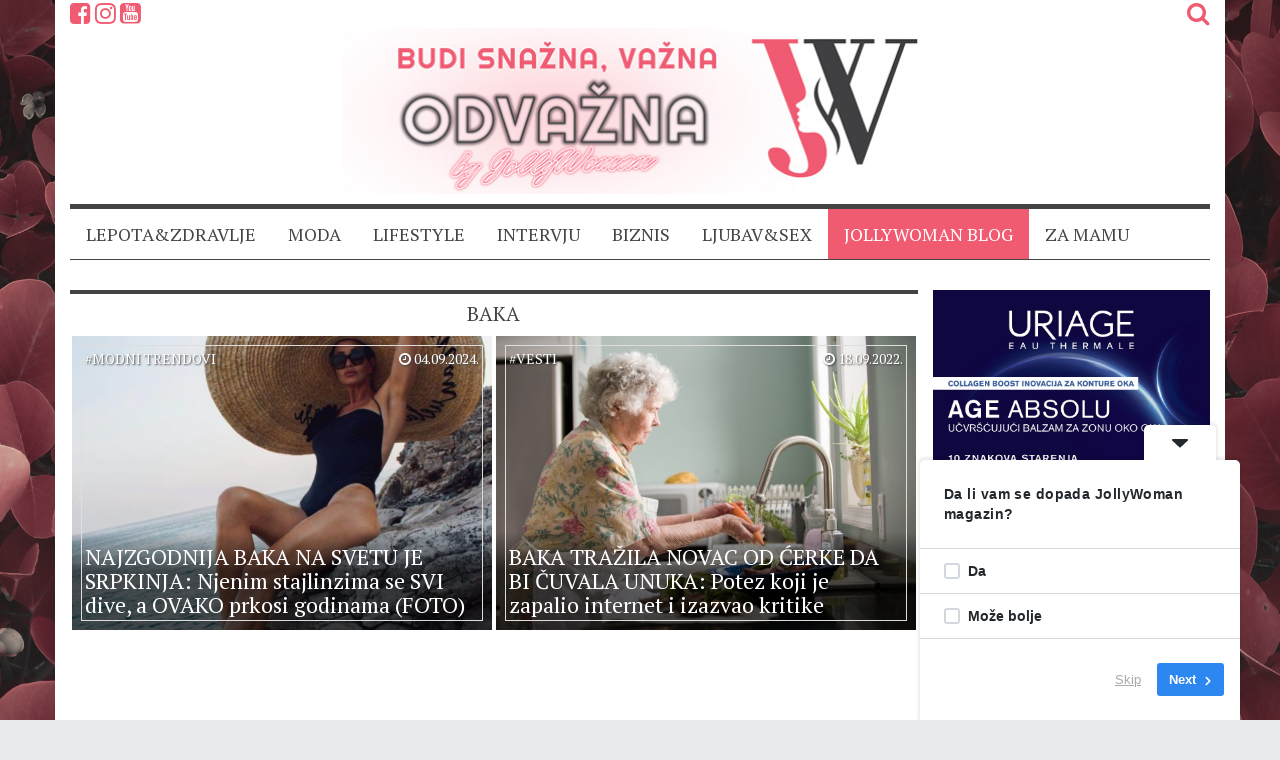

--- FILE ---
content_type: text/html; charset=UTF-8
request_url: https://jollywoman.com/tag/baka/
body_size: 19870
content:
<!DOCTYPE html><html><head><meta charset="utf-8"><meta http-equiv="X-UA-Compatible" content="IE=edge"><meta name="viewport" content="width=device-width, initial-scale=1"><meta name="description" content="Žaklina Berido Pizano&nbsp;je&nbsp;Srpkinja&nbsp;udata za Italijana. Ima ćerku i dve unuke, a njen Instagram je poslastica za oči..."><meta name="keywords" content="baka, moda, najzgodnija, odevanje, stil, zaklina berido pizano, "><meta name="description" content="U današnje vreme kada su oba roditelja zaposlena, bake i deke priskaču u pomoć da pričuvaju svoje..."><meta name="keywords" content="baka, cerka, cuvanje deteta, novac, porodica, unuk, "><link rel="shortcut icon" href="https://jollywoman.com/wp-content/themes/jollywoman/img/favicon.ico" type="image/x-icon" /><meta name="author" content="Jolly Woman"><link rel="stylesheet" href="https://maxcdn.bootstrapcdn.com/bootstrap/3.3.7/css/bootstrap.min.css" integrity="sha384-BVYiiSIFeK1dGmJRAkycuHAHRg32OmUcww7on3RYdg4Va+PmSTsz/K68vbdEjh4u" crossorigin="anonymous"> <!--[if lt IE 9]> <script src="https://oss.maxcdn.com/html5shiv/3.7.3/html5shiv.min.js"></script> <script src="https://oss.maxcdn.com/respond/1.4.2/respond.min.js"></script> <![endif]--> <script defer src="https://use.fontawesome.com/3a924836b2.js"></script> <link href="https://jollywoman.com/wp-content/themes/jollywoman/style.css?v=17" rel="stylesheet"><meta property="og:title" content="baka - JollyWoman | JollyWoman magazine" /><meta property="og:url" content="https://jollywoman.com/baka-trazila-novac-od-cerke-da-bi-cuvala-unuka-potez-koji-je-zapalio-internet-i-izazvao-kritike/" /><meta property="og:type" content="article" /><meta property="og:site_name" content="JollyWoman | Lifestyle magazine" /><meta property="og:image" content="https://jollywoman.com/wp-content/uploads/2022/12/Your-paragraph-text-31-686x480.jpg" /><meta property="og:description" content="Žaklina Berido Pizano&nbsp;je&nbsp;Srpkinja&nbsp;udata za Italijana. Ima ćerku i dve unuke, a njen Instagram je poslastica za oči..." /><meta property="og:image" content="https://jollywoman.com/wp-content/uploads/2022/09/cdc-F98Mv9O6LfI-unsplash-686x480.jpg" /><meta property="og:description" content="U današnje vreme kada su oba roditelja zaposlena, bake i deke priskaču u pomoć da pričuvaju svoje..." /><meta property="fb:app_id" content="1826918460916950"/> <style>img:is([sizes="auto" i], [sizes^="auto," i]) { contain-intrinsic-size: 3000px 1500px }</style><title>baka - JollyWoman</title><meta name="robots" content="max-image-preview:large" /><link rel="canonical" href="https://jollywoman.com/tag/baka/" /><meta name="generator" content="All in One SEO (AIOSEO) 4.8.5" /> <script type="application/ld+json" class="aioseo-schema">{"@context":"https:\/\/schema.org","@graph":[{"@type":"BreadcrumbList","@id":"https:\/\/jollywoman.com\/tag\/baka\/#breadcrumblist","itemListElement":[{"@type":"ListItem","@id":"https:\/\/jollywoman.com#listItem","position":1,"name":"Home","item":"https:\/\/jollywoman.com","nextItem":{"@type":"ListItem","@id":"https:\/\/jollywoman.com\/tag\/baka\/#listItem","name":"baka"}},{"@type":"ListItem","@id":"https:\/\/jollywoman.com\/tag\/baka\/#listItem","position":2,"name":"baka","previousItem":{"@type":"ListItem","@id":"https:\/\/jollywoman.com#listItem","name":"Home"}}]},{"@type":"CollectionPage","@id":"https:\/\/jollywoman.com\/tag\/baka\/#collectionpage","url":"https:\/\/jollywoman.com\/tag\/baka\/","name":"baka - JollyWoman","inLanguage":"sr-RS","isPartOf":{"@id":"https:\/\/jollywoman.com\/#website"},"breadcrumb":{"@id":"https:\/\/jollywoman.com\/tag\/baka\/#breadcrumblist"}},{"@type":"Organization","@id":"https:\/\/jollywoman.com\/#organization","name":"JollyWoman","description":"Magazin","url":"https:\/\/jollywoman.com\/"},{"@type":"WebSite","@id":"https:\/\/jollywoman.com\/#website","url":"https:\/\/jollywoman.com\/","name":"JollyWoman","description":"Magazin","inLanguage":"sr-RS","publisher":{"@id":"https:\/\/jollywoman.com\/#organization"}}]}</script> <link rel='dns-prefetch' href='//www.googletagmanager.com' /><link rel='dns-prefetch' href='//stats.wp.com' /><link rel='dns-prefetch' href='//widgets.wp.com' /><link rel='dns-prefetch' href='//s0.wp.com' /><link rel='dns-prefetch' href='//0.gravatar.com' /><link rel='dns-prefetch' href='//1.gravatar.com' /><link rel='dns-prefetch' href='//2.gravatar.com' /><link rel="alternate" type="application/rss+xml" title="JollyWoman &raquo; dovod oznake baka" href="https://jollywoman.com/tag/baka/feed/" />  <script src="//www.googletagmanager.com/gtag/js?id=G-YY7TLWDWKM"  data-cfasync="false" data-wpfc-render="false" type="text/javascript" async></script> <script data-cfasync="false" data-wpfc-render="false" type="text/javascript">var mi_version = '9.11.1';
				var mi_track_user = true;
				var mi_no_track_reason = '';
								var MonsterInsightsDefaultLocations = {"page_location":"https:\/\/jollywoman.com\/tag\/baka\/"};
								if ( typeof MonsterInsightsPrivacyGuardFilter === 'function' ) {
					var MonsterInsightsLocations = (typeof MonsterInsightsExcludeQuery === 'object') ? MonsterInsightsPrivacyGuardFilter( MonsterInsightsExcludeQuery ) : MonsterInsightsPrivacyGuardFilter( MonsterInsightsDefaultLocations );
				} else {
					var MonsterInsightsLocations = (typeof MonsterInsightsExcludeQuery === 'object') ? MonsterInsightsExcludeQuery : MonsterInsightsDefaultLocations;
				}

								var disableStrs = [
										'ga-disable-G-YY7TLWDWKM',
									];

				/* Function to detect opted out users */
				function __gtagTrackerIsOptedOut() {
					for (var index = 0; index < disableStrs.length; index++) {
						if (document.cookie.indexOf(disableStrs[index] + '=true') > -1) {
							return true;
						}
					}

					return false;
				}

				/* Disable tracking if the opt-out cookie exists. */
				if (__gtagTrackerIsOptedOut()) {
					for (var index = 0; index < disableStrs.length; index++) {
						window[disableStrs[index]] = true;
					}
				}

				/* Opt-out function */
				function __gtagTrackerOptout() {
					for (var index = 0; index < disableStrs.length; index++) {
						document.cookie = disableStrs[index] + '=true; expires=Thu, 31 Dec 2099 23:59:59 UTC; path=/';
						window[disableStrs[index]] = true;
					}
				}

				if ('undefined' === typeof gaOptout) {
					function gaOptout() {
						__gtagTrackerOptout();
					}
				}
								window.dataLayer = window.dataLayer || [];

				window.MonsterInsightsDualTracker = {
					helpers: {},
					trackers: {},
				};
				if (mi_track_user) {
					function __gtagDataLayer() {
						dataLayer.push(arguments);
					}

					function __gtagTracker(type, name, parameters) {
						if (!parameters) {
							parameters = {};
						}

						if (parameters.send_to) {
							__gtagDataLayer.apply(null, arguments);
							return;
						}

						if (type === 'event') {
														parameters.send_to = monsterinsights_frontend.v4_id;
							var hookName = name;
							if (typeof parameters['event_category'] !== 'undefined') {
								hookName = parameters['event_category'] + ':' + name;
							}

							if (typeof MonsterInsightsDualTracker.trackers[hookName] !== 'undefined') {
								MonsterInsightsDualTracker.trackers[hookName](parameters);
							} else {
								__gtagDataLayer('event', name, parameters);
							}
							
						} else {
							__gtagDataLayer.apply(null, arguments);
						}
					}

					__gtagTracker('js', new Date());
					__gtagTracker('set', {
						'developer_id.dZGIzZG': true,
											});
					if ( MonsterInsightsLocations.page_location ) {
						__gtagTracker('set', MonsterInsightsLocations);
					}
										__gtagTracker('config', 'G-YY7TLWDWKM', {"forceSSL":"true","link_attribution":"true"} );
										window.gtag = __gtagTracker;										(function () {
						/* https://developers.google.com/analytics/devguides/collection/analyticsjs/ */
						/* ga and __gaTracker compatibility shim. */
						var noopfn = function () {
							return null;
						};
						var newtracker = function () {
							return new Tracker();
						};
						var Tracker = function () {
							return null;
						};
						var p = Tracker.prototype;
						p.get = noopfn;
						p.set = noopfn;
						p.send = function () {
							var args = Array.prototype.slice.call(arguments);
							args.unshift('send');
							__gaTracker.apply(null, args);
						};
						var __gaTracker = function () {
							var len = arguments.length;
							if (len === 0) {
								return;
							}
							var f = arguments[len - 1];
							if (typeof f !== 'object' || f === null || typeof f.hitCallback !== 'function') {
								if ('send' === arguments[0]) {
									var hitConverted, hitObject = false, action;
									if ('event' === arguments[1]) {
										if ('undefined' !== typeof arguments[3]) {
											hitObject = {
												'eventAction': arguments[3],
												'eventCategory': arguments[2],
												'eventLabel': arguments[4],
												'value': arguments[5] ? arguments[5] : 1,
											}
										}
									}
									if ('pageview' === arguments[1]) {
										if ('undefined' !== typeof arguments[2]) {
											hitObject = {
												'eventAction': 'page_view',
												'page_path': arguments[2],
											}
										}
									}
									if (typeof arguments[2] === 'object') {
										hitObject = arguments[2];
									}
									if (typeof arguments[5] === 'object') {
										Object.assign(hitObject, arguments[5]);
									}
									if ('undefined' !== typeof arguments[1].hitType) {
										hitObject = arguments[1];
										if ('pageview' === hitObject.hitType) {
											hitObject.eventAction = 'page_view';
										}
									}
									if (hitObject) {
										action = 'timing' === arguments[1].hitType ? 'timing_complete' : hitObject.eventAction;
										hitConverted = mapArgs(hitObject);
										__gtagTracker('event', action, hitConverted);
									}
								}
								return;
							}

							function mapArgs(args) {
								var arg, hit = {};
								var gaMap = {
									'eventCategory': 'event_category',
									'eventAction': 'event_action',
									'eventLabel': 'event_label',
									'eventValue': 'event_value',
									'nonInteraction': 'non_interaction',
									'timingCategory': 'event_category',
									'timingVar': 'name',
									'timingValue': 'value',
									'timingLabel': 'event_label',
									'page': 'page_path',
									'location': 'page_location',
									'title': 'page_title',
									'referrer' : 'page_referrer',
								};
								for (arg in args) {
																		if (!(!args.hasOwnProperty(arg) || !gaMap.hasOwnProperty(arg))) {
										hit[gaMap[arg]] = args[arg];
									} else {
										hit[arg] = args[arg];
									}
								}
								return hit;
							}

							try {
								f.hitCallback();
							} catch (ex) {
							}
						};
						__gaTracker.create = newtracker;
						__gaTracker.getByName = newtracker;
						__gaTracker.getAll = function () {
							return [];
						};
						__gaTracker.remove = noopfn;
						__gaTracker.loaded = true;
						window['__gaTracker'] = __gaTracker;
					})();
									} else {
										console.log("");
					(function () {
						function __gtagTracker() {
							return null;
						}

						window['__gtagTracker'] = __gtagTracker;
						window['gtag'] = __gtagTracker;
					})();
									}</script>  <script defer src="[data-uri]"></script> <style id='wp-emoji-styles-inline-css' type='text/css'>img.wp-smiley, img.emoji {
		display: inline !important;
		border: none !important;
		box-shadow: none !important;
		height: 1em !important;
		width: 1em !important;
		margin: 0 0.07em !important;
		vertical-align: -0.1em !important;
		background: none !important;
		padding: 0 !important;
	}</style><link rel='stylesheet' id='wp-block-library-css' href='https://jollywoman.com/wp-includes/css/dist/block-library/style.min.css?ver=6.7.4' type='text/css' media='all' /><link rel='stylesheet' id='mediaelement-css' href='https://jollywoman.com/wp-includes/js/mediaelement/mediaelementplayer-legacy.min.css?ver=4.2.17' type='text/css' media='all' /><link rel='stylesheet' id='wp-mediaelement-css' href='https://jollywoman.com/wp-includes/js/mediaelement/wp-mediaelement.min.css?ver=6.7.4' type='text/css' media='all' /><style id='jetpack-sharing-buttons-style-inline-css' type='text/css'>.jetpack-sharing-buttons__services-list{display:flex;flex-direction:row;flex-wrap:wrap;gap:0;list-style-type:none;margin:5px;padding:0}.jetpack-sharing-buttons__services-list.has-small-icon-size{font-size:12px}.jetpack-sharing-buttons__services-list.has-normal-icon-size{font-size:16px}.jetpack-sharing-buttons__services-list.has-large-icon-size{font-size:24px}.jetpack-sharing-buttons__services-list.has-huge-icon-size{font-size:36px}@media print{.jetpack-sharing-buttons__services-list{display:none!important}}.editor-styles-wrapper .wp-block-jetpack-sharing-buttons{gap:0;padding-inline-start:0}ul.jetpack-sharing-buttons__services-list.has-background{padding:1.25em 2.375em}</style><style id='classic-theme-styles-inline-css' type='text/css'>/*! This file is auto-generated */
.wp-block-button__link{color:#fff;background-color:#32373c;border-radius:9999px;box-shadow:none;text-decoration:none;padding:calc(.667em + 2px) calc(1.333em + 2px);font-size:1.125em}.wp-block-file__button{background:#32373c;color:#fff;text-decoration:none}</style><style id='global-styles-inline-css' type='text/css'>:root{--wp--preset--aspect-ratio--square: 1;--wp--preset--aspect-ratio--4-3: 4/3;--wp--preset--aspect-ratio--3-4: 3/4;--wp--preset--aspect-ratio--3-2: 3/2;--wp--preset--aspect-ratio--2-3: 2/3;--wp--preset--aspect-ratio--16-9: 16/9;--wp--preset--aspect-ratio--9-16: 9/16;--wp--preset--color--black: #000000;--wp--preset--color--cyan-bluish-gray: #abb8c3;--wp--preset--color--white: #ffffff;--wp--preset--color--pale-pink: #f78da7;--wp--preset--color--vivid-red: #cf2e2e;--wp--preset--color--luminous-vivid-orange: #ff6900;--wp--preset--color--luminous-vivid-amber: #fcb900;--wp--preset--color--light-green-cyan: #7bdcb5;--wp--preset--color--vivid-green-cyan: #00d084;--wp--preset--color--pale-cyan-blue: #8ed1fc;--wp--preset--color--vivid-cyan-blue: #0693e3;--wp--preset--color--vivid-purple: #9b51e0;--wp--preset--gradient--vivid-cyan-blue-to-vivid-purple: linear-gradient(135deg,rgba(6,147,227,1) 0%,rgb(155,81,224) 100%);--wp--preset--gradient--light-green-cyan-to-vivid-green-cyan: linear-gradient(135deg,rgb(122,220,180) 0%,rgb(0,208,130) 100%);--wp--preset--gradient--luminous-vivid-amber-to-luminous-vivid-orange: linear-gradient(135deg,rgba(252,185,0,1) 0%,rgba(255,105,0,1) 100%);--wp--preset--gradient--luminous-vivid-orange-to-vivid-red: linear-gradient(135deg,rgba(255,105,0,1) 0%,rgb(207,46,46) 100%);--wp--preset--gradient--very-light-gray-to-cyan-bluish-gray: linear-gradient(135deg,rgb(238,238,238) 0%,rgb(169,184,195) 100%);--wp--preset--gradient--cool-to-warm-spectrum: linear-gradient(135deg,rgb(74,234,220) 0%,rgb(151,120,209) 20%,rgb(207,42,186) 40%,rgb(238,44,130) 60%,rgb(251,105,98) 80%,rgb(254,248,76) 100%);--wp--preset--gradient--blush-light-purple: linear-gradient(135deg,rgb(255,206,236) 0%,rgb(152,150,240) 100%);--wp--preset--gradient--blush-bordeaux: linear-gradient(135deg,rgb(254,205,165) 0%,rgb(254,45,45) 50%,rgb(107,0,62) 100%);--wp--preset--gradient--luminous-dusk: linear-gradient(135deg,rgb(255,203,112) 0%,rgb(199,81,192) 50%,rgb(65,88,208) 100%);--wp--preset--gradient--pale-ocean: linear-gradient(135deg,rgb(255,245,203) 0%,rgb(182,227,212) 50%,rgb(51,167,181) 100%);--wp--preset--gradient--electric-grass: linear-gradient(135deg,rgb(202,248,128) 0%,rgb(113,206,126) 100%);--wp--preset--gradient--midnight: linear-gradient(135deg,rgb(2,3,129) 0%,rgb(40,116,252) 100%);--wp--preset--font-size--small: 13px;--wp--preset--font-size--medium: 20px;--wp--preset--font-size--large: 36px;--wp--preset--font-size--x-large: 42px;--wp--preset--spacing--20: 0.44rem;--wp--preset--spacing--30: 0.67rem;--wp--preset--spacing--40: 1rem;--wp--preset--spacing--50: 1.5rem;--wp--preset--spacing--60: 2.25rem;--wp--preset--spacing--70: 3.38rem;--wp--preset--spacing--80: 5.06rem;--wp--preset--shadow--natural: 6px 6px 9px rgba(0, 0, 0, 0.2);--wp--preset--shadow--deep: 12px 12px 50px rgba(0, 0, 0, 0.4);--wp--preset--shadow--sharp: 6px 6px 0px rgba(0, 0, 0, 0.2);--wp--preset--shadow--outlined: 6px 6px 0px -3px rgba(255, 255, 255, 1), 6px 6px rgba(0, 0, 0, 1);--wp--preset--shadow--crisp: 6px 6px 0px rgba(0, 0, 0, 1);}:where(.is-layout-flex){gap: 0.5em;}:where(.is-layout-grid){gap: 0.5em;}body .is-layout-flex{display: flex;}.is-layout-flex{flex-wrap: wrap;align-items: center;}.is-layout-flex > :is(*, div){margin: 0;}body .is-layout-grid{display: grid;}.is-layout-grid > :is(*, div){margin: 0;}:where(.wp-block-columns.is-layout-flex){gap: 2em;}:where(.wp-block-columns.is-layout-grid){gap: 2em;}:where(.wp-block-post-template.is-layout-flex){gap: 1.25em;}:where(.wp-block-post-template.is-layout-grid){gap: 1.25em;}.has-black-color{color: var(--wp--preset--color--black) !important;}.has-cyan-bluish-gray-color{color: var(--wp--preset--color--cyan-bluish-gray) !important;}.has-white-color{color: var(--wp--preset--color--white) !important;}.has-pale-pink-color{color: var(--wp--preset--color--pale-pink) !important;}.has-vivid-red-color{color: var(--wp--preset--color--vivid-red) !important;}.has-luminous-vivid-orange-color{color: var(--wp--preset--color--luminous-vivid-orange) !important;}.has-luminous-vivid-amber-color{color: var(--wp--preset--color--luminous-vivid-amber) !important;}.has-light-green-cyan-color{color: var(--wp--preset--color--light-green-cyan) !important;}.has-vivid-green-cyan-color{color: var(--wp--preset--color--vivid-green-cyan) !important;}.has-pale-cyan-blue-color{color: var(--wp--preset--color--pale-cyan-blue) !important;}.has-vivid-cyan-blue-color{color: var(--wp--preset--color--vivid-cyan-blue) !important;}.has-vivid-purple-color{color: var(--wp--preset--color--vivid-purple) !important;}.has-black-background-color{background-color: var(--wp--preset--color--black) !important;}.has-cyan-bluish-gray-background-color{background-color: var(--wp--preset--color--cyan-bluish-gray) !important;}.has-white-background-color{background-color: var(--wp--preset--color--white) !important;}.has-pale-pink-background-color{background-color: var(--wp--preset--color--pale-pink) !important;}.has-vivid-red-background-color{background-color: var(--wp--preset--color--vivid-red) !important;}.has-luminous-vivid-orange-background-color{background-color: var(--wp--preset--color--luminous-vivid-orange) !important;}.has-luminous-vivid-amber-background-color{background-color: var(--wp--preset--color--luminous-vivid-amber) !important;}.has-light-green-cyan-background-color{background-color: var(--wp--preset--color--light-green-cyan) !important;}.has-vivid-green-cyan-background-color{background-color: var(--wp--preset--color--vivid-green-cyan) !important;}.has-pale-cyan-blue-background-color{background-color: var(--wp--preset--color--pale-cyan-blue) !important;}.has-vivid-cyan-blue-background-color{background-color: var(--wp--preset--color--vivid-cyan-blue) !important;}.has-vivid-purple-background-color{background-color: var(--wp--preset--color--vivid-purple) !important;}.has-black-border-color{border-color: var(--wp--preset--color--black) !important;}.has-cyan-bluish-gray-border-color{border-color: var(--wp--preset--color--cyan-bluish-gray) !important;}.has-white-border-color{border-color: var(--wp--preset--color--white) !important;}.has-pale-pink-border-color{border-color: var(--wp--preset--color--pale-pink) !important;}.has-vivid-red-border-color{border-color: var(--wp--preset--color--vivid-red) !important;}.has-luminous-vivid-orange-border-color{border-color: var(--wp--preset--color--luminous-vivid-orange) !important;}.has-luminous-vivid-amber-border-color{border-color: var(--wp--preset--color--luminous-vivid-amber) !important;}.has-light-green-cyan-border-color{border-color: var(--wp--preset--color--light-green-cyan) !important;}.has-vivid-green-cyan-border-color{border-color: var(--wp--preset--color--vivid-green-cyan) !important;}.has-pale-cyan-blue-border-color{border-color: var(--wp--preset--color--pale-cyan-blue) !important;}.has-vivid-cyan-blue-border-color{border-color: var(--wp--preset--color--vivid-cyan-blue) !important;}.has-vivid-purple-border-color{border-color: var(--wp--preset--color--vivid-purple) !important;}.has-vivid-cyan-blue-to-vivid-purple-gradient-background{background: var(--wp--preset--gradient--vivid-cyan-blue-to-vivid-purple) !important;}.has-light-green-cyan-to-vivid-green-cyan-gradient-background{background: var(--wp--preset--gradient--light-green-cyan-to-vivid-green-cyan) !important;}.has-luminous-vivid-amber-to-luminous-vivid-orange-gradient-background{background: var(--wp--preset--gradient--luminous-vivid-amber-to-luminous-vivid-orange) !important;}.has-luminous-vivid-orange-to-vivid-red-gradient-background{background: var(--wp--preset--gradient--luminous-vivid-orange-to-vivid-red) !important;}.has-very-light-gray-to-cyan-bluish-gray-gradient-background{background: var(--wp--preset--gradient--very-light-gray-to-cyan-bluish-gray) !important;}.has-cool-to-warm-spectrum-gradient-background{background: var(--wp--preset--gradient--cool-to-warm-spectrum) !important;}.has-blush-light-purple-gradient-background{background: var(--wp--preset--gradient--blush-light-purple) !important;}.has-blush-bordeaux-gradient-background{background: var(--wp--preset--gradient--blush-bordeaux) !important;}.has-luminous-dusk-gradient-background{background: var(--wp--preset--gradient--luminous-dusk) !important;}.has-pale-ocean-gradient-background{background: var(--wp--preset--gradient--pale-ocean) !important;}.has-electric-grass-gradient-background{background: var(--wp--preset--gradient--electric-grass) !important;}.has-midnight-gradient-background{background: var(--wp--preset--gradient--midnight) !important;}.has-small-font-size{font-size: var(--wp--preset--font-size--small) !important;}.has-medium-font-size{font-size: var(--wp--preset--font-size--medium) !important;}.has-large-font-size{font-size: var(--wp--preset--font-size--large) !important;}.has-x-large-font-size{font-size: var(--wp--preset--font-size--x-large) !important;}
:where(.wp-block-post-template.is-layout-flex){gap: 1.25em;}:where(.wp-block-post-template.is-layout-grid){gap: 1.25em;}
:where(.wp-block-columns.is-layout-flex){gap: 2em;}:where(.wp-block-columns.is-layout-grid){gap: 2em;}
:root :where(.wp-block-pullquote){font-size: 1.5em;line-height: 1.6;}</style><link rel='stylesheet' id='contact-form-7-css' href='https://jollywoman.com/wp-content/cache/autoptimize/css/autoptimize_single_3fd2afa98866679439097f4ab102fe0a.css?ver=5.8.3' type='text/css' media='all' /><link rel='stylesheet' id='embedpress-style-css' href='https://jollywoman.com/wp-content/cache/autoptimize/css/autoptimize_single_3f3b249d03d345d44b723e67285615bc.css?ver=4.2.9' type='text/css' media='all' /><link rel='stylesheet' id='wp-pagenavi-css' href='https://jollywoman.com/wp-content/cache/autoptimize/css/autoptimize_single_73d29ecb3ae4eb2b78712fab3a46d32d.css?ver=2.70' type='text/css' media='all' /><link rel='stylesheet' id='jetpack_likes-css' href='https://jollywoman.com/wp-content/cache/autoptimize/css/autoptimize_single_b52492a6b4ccc22922cc7f4ea36d305a.css?ver=14.9' type='text/css' media='all' /><link rel='stylesheet' id='newsletter-css' href='https://jollywoman.com/wp-content/cache/autoptimize/css/autoptimize_single_689d862214578091f93eb574dd07c438.css?ver=8.9.3' type='text/css' media='all' /><link rel='stylesheet' id='dashicons-css' href='https://jollywoman.com/wp-includes/css/dashicons.min.css?ver=6.7.4' type='text/css' media='all' /> <script defer type="text/javascript" src="https://jollywoman.com/wp-content/plugins/google-analytics-for-wordpress/assets/js/frontend-gtag.min.js?ver=9.11.1" id="monsterinsights-frontend-script-js" data-wp-strategy="async"></script> <script data-cfasync="false" data-wpfc-render="false" type="text/javascript" id='monsterinsights-frontend-script-js-extra'>var monsterinsights_frontend = {"js_events_tracking":"true","download_extensions":"doc,pdf,ppt,zip,xls,docx,pptx,xlsx","inbound_paths":"[{\"path\":\"\\\/go\\\/\",\"label\":\"affiliate\"},{\"path\":\"\\\/recommend\\\/\",\"label\":\"affiliate\"}]","home_url":"https:\/\/jollywoman.com","hash_tracking":"false","v4_id":"G-YY7TLWDWKM"};</script> <script type="text/javascript" src="https://jollywoman.com/wp-includes/js/jquery/jquery.min.js?ver=3.7.1" id="jquery-core-js"></script> <script defer type="text/javascript" src="https://jollywoman.com/wp-includes/js/jquery/jquery-migrate.min.js?ver=3.4.1" id="jquery-migrate-js"></script> 
 <script defer type="text/javascript" src="https://www.googletagmanager.com/gtag/js?id=G-YY7TLWDWKM" id="google_gtagjs-js"></script> <script defer id="google_gtagjs-js-after" src="[data-uri]"></script> <link rel="https://api.w.org/" href="https://jollywoman.com/wp-json/" /><link rel="alternate" title="JSON" type="application/json" href="https://jollywoman.com/wp-json/wp/v2/tags/7814" /><link rel="EditURI" type="application/rsd+xml" title="RSD" href="https://jollywoman.com/xmlrpc.php?rsd" /><meta name="generator" content="WordPress 6.7.4" /><meta name="generator" content="Site Kit by Google 1.170.0" /><style>img#wpstats{display:none}</style> <script defer src="[data-uri]"></script> <style>.no-js img.lazyload {
				display: none;
			}

			figure.wp-block-image img.lazyloading {
				min-width: 150px;
			}

			.lazyload,
			.lazyloading {
				--smush-placeholder-width: 100px;
				--smush-placeholder-aspect-ratio: 1/1;
				width: var(--smush-placeholder-width) !important;
				aspect-ratio: var(--smush-placeholder-aspect-ratio) !important;
			}

						.lazyload, .lazyloading {
				opacity: 0;
			}

			.lazyloaded {
				opacity: 1;
				transition: opacity 400ms;
				transition-delay: 0ms;
			}</style><meta name="google-site-verification" content="8kDbBq9wFCWiAvE1yGqrSlJJdXn17sVZ1T7BTSNRcW4"><script async src="https://pagead2.googlesyndication.com/pagead/js/adsbygoogle.js?client=ca-pub-1549150022943661"
     crossorigin="anonymous"></script> </head><body>  <script defer src="[data-uri]"></script> <script async defer src="https://connect.facebook.net/en_US/sdk.js"></script> <div class="cover-left"> <a href="https://jollywoman.com/" target="_blank"> <img data-src="https://jollywoman.com/wp-content/uploads/2023/03/Untitled-design.png" alt="" src="[data-uri]" class="lazyload" style="--smush-placeholder-width: 376px; --smush-placeholder-aspect-ratio: 376/1024;"> </a></div><div class="cover-right"> <a href="https://jollywoman.com/" target="_blank"> <img data-src="https://jollywoman.com/wp-content/uploads/2023/03/Untitled-design.png" alt="" src="[data-uri]" class="lazyload" style="--smush-placeholder-width: 376px; --smush-placeholder-aspect-ratio: 376/1024;"> </a></div><div class="container"><div class="row header"><div class="col-xs-6"><div class="header-icon"><div class="hicon"> <a href="https://www.facebook.com/jollymagazine/" target="_blank" data-toggle="tooltip" data-placement="bottom" title="Facebook"> <i class="fa fa-facebook-square" aria-hidden="true"></i> </a></div><div class="hicon"> <a href="https://www.instagram.com/jollywoman_magazin/" target="_blank" data-toggle="tooltip" data-placement="bottom" title="Instagram"> <i class="fa fa-instagram" aria-hidden="true"></i> </a></div><div class="hicon"> <a href="https://www.youtube.com/channel/UCYGdRa6-JUQkmujnexV63Sw" target="_blank" data-toggle="tooltip" data-placement="bottom" title="Youtube"> <i class="fa fa-youtube-square" aria-hidden="true"></i> </a></div></div></div><div class="col-xs-6"><div class="search-icon"><form method="get" id="searchform" action="https://jollywoman.com/" class="searchbox" data-toggle="tooltip" data-placement="bottom" title="Pretraga"> <input type="search" placeholder="Traži..." name="s" class="searchbox-input" onkeyup="buttonUp();"> <input type="submit" class="searchbox-submit" value="&#xf002;"> <span class="searchbox-icon"><i class="fa fa-search" aria-hidden="true"></i></span></form></div></div></div><div class="row"><div class="logo"> <a href="https://jollywoman.com"> <img data-src="https://jollywoman.com/wp-content/themes/jollywoman/img/logo2.jpg" class="img-responsive lazyload" src="[data-uri]"> </a></div></div><div class="navbar-default" role="navigation"><div class="container-fluid"><div class="navbar-header"> <button type="button" class="navbar-toggle" data-toggle="collapse" data-target=".navbar-collapse"> <span class="sr-only">Meni</span> <span class="icon-bar"></span> <span class="icon-bar"></span> <span class="icon-bar"></span> </button> <a class="navbar-brand" data-toggle="collapse" data-target=".navbar-collapse" href="#">Meni</a></div><div class="navbar-collapse collapse"><ul id="menu-glavni-meni" class="nav navbar-nav"><li id="menu-item-6228" class="menu-item menu-item-type-taxonomy menu-item-object-category menu-item-6228"><a title="LEPOTA&amp;ZDRAVLJE" href="https://jollywoman.com/kategorija/lepotazdravlje/">LEPOTA&amp;ZDRAVLJE</a></li><li id="menu-item-6230" class="menu-item menu-item-type-taxonomy menu-item-object-category menu-item-6230"><a title="MODA" href="https://jollywoman.com/kategorija/moda/">MODA</a></li><li id="menu-item-6229" class="menu-item menu-item-type-taxonomy menu-item-object-category menu-item-6229"><a title="LIFESTYLE" href="https://jollywoman.com/kategorija/lifestyle/">LIFESTYLE</a></li><li id="menu-item-6227" class="menu-item menu-item-type-taxonomy menu-item-object-category menu-item-6227"><a title="INTERVJU" href="https://jollywoman.com/kategorija/intervjui/">INTERVJU</a></li><li id="menu-item-25138" class="menu-item menu-item-type-taxonomy menu-item-object-category menu-item-25138"><a title="BIZNIS" href="https://jollywoman.com/kategorija/biznis/">BIZNIS</a></li><li id="menu-item-26691" class="menu-item menu-item-type-taxonomy menu-item-object-category menu-item-26691"><a title="LJUBAV&amp;SEX" href="https://jollywoman.com/kategorija/ljubavsex/">LJUBAV&amp;SEX</a></li><li id="menu-item-29094" class="menu-item menu-item-type-taxonomy menu-item-object-category menu-item-29094"><a title="JollyWoman blog" href="https://jollywoman.com/kategorija/jollywoman-blog/">JollyWoman blog</a></li><li id="menu-item-25724" class="menu-item menu-item-type-custom menu-item-object-custom menu-item-25724"><a title="ZA MAMU" href="https://dragamama.rs">ZA MAMU</a></li></ul></div></div></div><div class="row archive"><div class="col-md-9 content-home"><div class="btn-group  hidden-md hidden-lg" style="margin-bottom: 20px;"> <button type="button" class="btn btn-default dropdown-toggle" data-toggle="dropdown" aria-haspopup="true" aria-expanded="false"> <span class="caret"></span> </button><ul class="dropdown-menu"><li><a href="https://jollywoman.com/kategorija/praznicni-bazar/">Praznični Bazar</a></li><li><a href="https://jollywoman.com/kategorija/biznis/bazar-preduzetnica/">Bazar preduzetnica</a></li><li><a href="https://jollywoman.com/kategorija/budite-odvazni/">Budite odvažni</a></li><li><a href="https://jollywoman.com/kategorija/jollywoman-blog/">JollyWoman blog</a></li><li><a href="https://jollywoman.com/kategorija/biznis/uz-uspesne-do-uspeha/">Uz uspešne do uspeha</a></li><li><a href="https://jollywoman.com/kategorija/ljubavsex/brak/">BRAK</a></li><li><a href="https://jollywoman.com/kategorija/ljubavsex/seks/">SEKS</a></li><li><a href="https://jollywoman.com/kategorija/ljubavsex/raskid/">RASKID</a></li><li><a href="https://jollywoman.com/kategorija/ljubavsex/muvanje/">MUVANJE</a></li><li><a href="https://jollywoman.com/kategorija/ljubavsex/veza/">VEZA</a></li><li><a href="https://jollywoman.com/kategorija/ljubavsex/">LJUBAV&amp;SEX</a></li><li><a href="https://jollywoman.com/kategorija/biznis/hobi/">HOBI</a></li><li><a href="https://jollywoman.com/kategorija/biznis/zaposli-se/">ZAPOSLI SE</a></li><li><a href="https://jollywoman.com/kategorija/biznis/novac/">NOVAC</a></li><li><a href="https://jollywoman.com/kategorija/biznis/saveti-biznis/">SAVETI</a></li><li><a href="https://jollywoman.com/kategorija/biznis/preduzeca/">PREDUZEĆA</a></li><li><a href="https://jollywoman.com/kategorija/biznis/preduzetnici/">PREDUZETNICI</a></li><li><a href="https://jollywoman.com/kategorija/biznis/">BIZNIS</a></li><li><a href="https://jollywoman.com/kategorija/jollymamma/literalni-radovi/">Literalni radovi</a></li><li><a href="https://jollywoman.com/kategorija/jollymamma/likovni-radovi-od-v-do-viii/">Likovni radovi od V do VIII</a></li><li><a href="https://jollywoman.com/kategorija/jollymamma/likovni-radovi-od-i-do-iv/">Likovni radovi od I do IV</a></li><li><a href="https://jollywoman.com/kategorija/jollymamma/likovni-radovi-predskolsko/">Likovni radovi predškolsko</a></li><li><a href="https://jollywoman.com/kategorija/lepotazdravlje/uradi-sama/">URADI SAMA</a></li><li><a href="https://jollywoman.com/kategorija/lepotazdravlje/lice/">LICE</a></li><li><a href="https://jollywoman.com/kategorija/lepotazdravlje/dijeta/">DIJETA</a></li><li><a href="https://jollywoman.com/kategorija/lepotazdravlje/duh/">DUH</a></li><li><a href="https://jollywoman.com/kategorija/lepotazdravlje/telo/">TELO</a></li><li><a href="https://jollywoman.com/kategorija/lepotazdravlje/kosa/">KOSA</a></li><li><a href="https://jollywoman.com/kategorija/lifestyle/scena/">SCENA</a></li><li><a href="https://jollywoman.com/kategorija/lifestyle/horoskop/">HOROSKOP</a></li><li><a href="https://jollywoman.com/kategorija/lifestyle/internet/">INTERNET</a></li><li><a href="https://jollywoman.com/kategorija/lifestyle/gastro/">GASTRO</a></li><li><a href="https://jollywoman.com/kategorija/lifestyle/arhitektura-i-enterijer/">ARHITEKTURA I ENTERIJER</a></li><li><a href="https://jollywoman.com/kategorija/lifestyle/kultura-lifestyle/">KULTURA</a></li><li><a href="https://jollywoman.com/kategorija/lifestyle/vesti/">VESTI</a></li><li><a href="https://jollywoman.com/kategorija/moda/nedelje-mode/">NEDELJE MODE</a></li><li><a href="https://jollywoman.com/kategorija/moda/modni-trendovi/">MODNI TRENDOVI</a></li><li><a href="https://jollywoman.com/kategorija/moda/modne-vesti/">MODNE VESTI</a></li><li><a href="https://jollywoman.com/kategorija/jw-vodic/kultura/">KULTURA</a></li><li><a href="https://jollywoman.com/kategorija/jw-vodic/lepota/">LEPOTA</a></li><li><a href="https://jollywoman.com/kategorija/jw-vodic/moda-jw-vodic/">MODA</a></li><li><a href="https://jollywoman.com/kategorija/jw-vodic/putovanja/">PUTOVANJA</a></li><li><a href="https://jollywoman.com/kategorija/jw-vodic/hedonizam/">HEDONIZAM</a></li><li><a href="https://jollywoman.com/kategorija/mama-i-dete/saveti/">SAVETI</a></li><li><a href="https://jollywoman.com/kategorija/mama-i-dete/trudnoca/">TRUDNOĆA</a></li><li><a href="https://jollywoman.com/kategorija/mama-i-dete/zanimljivosti/">ZANIMLJIVOSTI</a></li><li><a href="https://jollywoman.com/kategorija/mama-i-dete/ishrana/">ISHRANA</a></li><li><a href="https://jollywoman.com/kategorija/mama-i-dete/razvoj-dece/">RAZVOJ DECE</a></li><li><a href="https://jollywoman.com/kategorija/mama-i-dete/beba/">BEBA</a></li><li><a href="https://jollywoman.com/kategorija/mama-i-dete/jollymama/">MAMA</a></li><li><a href="https://jollywoman.com/kategorija/jollymamma/rec-strucnjaka/">REČ STRUČNJAKA</a></li><li><a href="https://jollywoman.com/kategorija/jollymamma/zabava/">ZABAVA</a></li><li><a href="https://jollywoman.com/kategorija/jollymamma/mali-talenti/">MALI TALENTI</a></li><li><a href="https://jollywoman.com/kategorija/jollymamma/skolica-novinarstva/">ŠKOLICA NOVINARSTVA</a></li><li><a href="https://jollywoman.com/kategorija/jollymamma/poznati-za-decu/">POZNATI ZA DECU</a></li><li><a href="https://jollywoman.com/kategorija/jollymamma/konkurs/">KONKURS</a></li><li><a href="https://jollywoman.com/kategorija/jw-vodic/">JW VODIČ</a></li><li><a href="https://jollywoman.com/kategorija/mama-i-dete/">MAMA I DETE</a></li><li><a href="https://jollywoman.com/kategorija/intervjui/">INTERVJU</a></li><li><a href="https://jollywoman.com/kategorija/jollymamma/">ZDRAVO DETE</a></li><li><a href="https://jollywoman.com/kategorija/moda/">MODA</a></li><li><a href="https://jollywoman.com/kategorija/lepotazdravlje/">LEPOTA&amp;ZDRAVLJE</a></li><li><a href="https://jollywoman.com/kategorija/lifestyle/">LIFESTYLE</a></li></ul></div><div class="title-box">baka</div><div class="row nopadding news-home-box clearfix"><div class="col-md-6 nono"><div class="news-home"> <a href="https://jollywoman.com/najzgodnija-baka-na-svetu-je-srpkinja-njenim-stajlinzima-se-svi-dive-a-ovako-prkosi-godinama-foto/"> <img data-src="https://jollywoman.com/wp-content/uploads/2022/12/Your-paragraph-text-31-686x480.jpg" class="img-responsive lazyload" src="[data-uri]" style="--smush-placeholder-width: 686px; --smush-placeholder-aspect-ratio: 686/480;"><h2>NAJZGODNIJA BAKA NA SVETU JE SRPKINJA: Njenim stajlinzima se SVI dive, a OVAKO prkosi godinama (FOTO)</h2><div class="img-border"></div><div class="img-autor"><span>#</span>MODNI TRENDOVI</div><div class="img-datum"><i class="fa fa-clock-o" aria-hidden="true"></i> 04.09.2024.</div> </a></div></div><div class="col-md-6 nono"><div class="news-home"> <a href="https://jollywoman.com/baka-trazila-novac-od-cerke-da-bi-cuvala-unuka-potez-koji-je-zapalio-internet-i-izazvao-kritike/"> <img data-src="https://jollywoman.com/wp-content/uploads/2022/09/cdc-F98Mv9O6LfI-unsplash-686x480.jpg" class="img-responsive lazyload" src="[data-uri]" style="--smush-placeholder-width: 686px; --smush-placeholder-aspect-ratio: 686/480;"><h2>BAKA TRAŽILA NOVAC OD ĆERKE DA BI ČUVALA UNUKA: Potez koji je zapalio internet i izazvao kritike</h2><div class="img-border"></div><div class="img-autor"><span>#</span>VESTI</div><div class="img-datum"><i class="fa fa-clock-o" aria-hidden="true"></i> 18.09.2022.</div> </a></div></div><div class="clearfix"></div><div class="center-blocks clearfix"></div></div></div><div class="col-md-3 sidebar"><div class="sidebar-title-box clearfix"> <a href="https://www.instagram.com/uriage_srbija/" target="_blank"> <img data-src="https://jollywoman.com/wp-content/uploads/2025/10/AGE-ABSOLU-EYE-balm-Jolly-banner.jpg" alt="" class="img-responsive lazyload" src="[data-uri]" style="--smush-placeholder-width: 1668px; --smush-placeholder-aspect-ratio: 1668/2086;"> </a></div><div class="sidebar-title-box clearfix"> <a href="https://www.instagram.com/apivitaserbia/" target="_blank"> <img data-src="https://jollywoman.com/wp-content/uploads/2025/10/Bee-Tech-C15-Jolly.jpg" alt="" class="img-responsive lazyload" src="[data-uri]" style="--smush-placeholder-width: 1668px; --smush-placeholder-aspect-ratio: 1668/2086;"> </a></div><div class="sidebar-title-box clearfix"> <a href="https://santamed.rs/online-kupovina/novexpert/trio-cink-linija.html" target="_blank"> <img data-src="https://jollywoman.com/wp-content/uploads/2025/06/baner.jpg" alt="" class="img-responsive lazyload" src="[data-uri]" style="--smush-placeholder-width: 450px; --smush-placeholder-aspect-ratio: 450/550;"> </a></div><div class="hidden-xs hidden-sm"><div class="sidebar-title-box clearfix" style="margin-bottom: 10px;"><h4><span class="post-header">Najnovije</span></h4></div> <a href="https://jollywoman.com/gde-se-planinski-mir-susrece-s-luksuzom-apart-hotel-horizont-otvara-novo-poglavlje-boravka-na-jahorini/"><div class="media"><div class="media-left"> <img class="media-object img-responsive lazyload" data-src="https://jollywoman.com/wp-content/uploads/2025/12/apart-hotel-jahorina-150x113.jpg" src="[data-uri]" style="--smush-placeholder-width: 150px; --smush-placeholder-aspect-ratio: 150/113;"></div><div class="media-body"><h4 class="media-heading">Gde se planinski mir susreće s luksuzom: Apart Hotel Horizont otvara novo poglavlje boravka na Jahorini</h4></div></div> </a> <a href="https://jollywoman.com/umetnost-na-drugaciji-nacin-izlozba-pometnja-u-beogradskim-kaficima/"><div class="media"><div class="media-left"> <img class="media-object img-responsive lazyload" data-src="https://jollywoman.com/wp-content/uploads/2025/12/1000027511-150x113.jpg" src="[data-uri]" style="--smush-placeholder-width: 150px; --smush-placeholder-aspect-ratio: 150/113;"></div><div class="media-body"><h4 class="media-heading">Umetnost na drugačiji način: Izložba &#8220;Pometnja&#8221; u beogradskim kafićima</h4></div></div> </a> <a href="https://jollywoman.com/konferencija-ucenika-kreativnog-pera-na-beogradskom-sajmu-povodom-dana-un-mir-pocinje-od-mene-promocija-tolerancije-solidarnosti-i-aktivnog-angazmana-mladih/"><div class="media"><div class="media-left"> <img class="media-object img-responsive lazyload" data-src="https://jollywoman.com/wp-content/uploads/2025/10/Mir-pocinje-sa-mnom-393-150x113.jpg" src="[data-uri]" style="--smush-placeholder-width: 150px; --smush-placeholder-aspect-ratio: 150/113;"></div><div class="media-body"><h4 class="media-heading">Konferencija učenika Kreativnog pera na Beogradskom sajmu povodom Dana UN: Mir počinje od mene &#8211; promocija tolerancije, solidarnosti i aktivnog angažmana mladih</h4></div></div> </a> <a href="https://jollywoman.com/najmocniji-spoj-prirode-i-nauke-za-blistavu-kozu-nova-generacija-seruma-koja-brise-bore-i-tamne-fleke-apivita-bee-tech-koncentrati/"><div class="media"><div class="media-left"> <img class="media-object img-responsive lazyload" data-src="https://jollywoman.com/wp-content/uploads/2025/10/apivita-ha5-i-c15-honey-finis-150x113.png" src="[data-uri]" style="--smush-placeholder-width: 150px; --smush-placeholder-aspect-ratio: 150/113;"></div><div class="media-body"><h4 class="media-heading">Najmoćniji spoj prirode i nauke za blistavu kožu: nova generacija seruma koja briše bore i tamne fleke &#8211; APIVITA BEE TECH KONCENTRATI</h4></div></div> </a> <a href="https://jollywoman.com/u-samo-10-sekundi-gladja-koza-u-10-nedelja-osvezen-podmladjen-i-odmoran-izgled-ociju-uriage-age-absolu-balzam-za-zonu-oko-oka-vraca-cvrstinu-i-sjaj-podrucju-oko-ociju/"><div class="media"><div class="media-left"> <img class="media-object img-responsive lazyload" data-src="https://jollywoman.com/wp-content/uploads/2025/10/uriage-age-absolu-eye-balm-kutija-finis-150x113.png" src="[data-uri]" style="--smush-placeholder-width: 150px; --smush-placeholder-aspect-ratio: 150/113;"></div><div class="media-body"><h4 class="media-heading">U samo 10 sekundi glađa koža, u 10 nedelja osvežen, podmlađen i odmoran izgled očiju: Uriage Age Absolu balzam za zonu oko oka vraća čvrstinu i sjaj području oko očiju</h4></div></div> </a> <a href="https://jollywoman.com/cetvrti-vto-forum-biram-plodnost-u-beogradu-besplatne-konsultacije-sa-strucnjacima-edukacija-o-plodnosti-i-podrska-parovima/"><div class="media"><div class="media-left"> <img class="media-object img-responsive lazyload" data-src="https://jollywoman.com/wp-content/uploads/2025/10/IMG_2820-150x113.jpeg" src="[data-uri]" style="--smush-placeholder-width: 150px; --smush-placeholder-aspect-ratio: 150/113;"></div><div class="media-body"><h4 class="media-heading">Četvrti VTO Forum ‘Biram plodnost’ u Beogradu: Besplatne konsultacije sa stručnjacima, edukacija o plodnosti i podrška parovima</h4></div></div> </a><div class="more-side-box"> <a href="https://jollywoman.com/sve-vesti">Sve <i class="fa fa-chevron-right" aria-hidden="true"></i></a></div></div><div class="sidebar-title-box  hidden-md hidden-lg clearfix"><h4><span class="post-header">Navigacija</span></h4><ul id="menu-glavni-meni-1" class=""><li class="menu-item menu-item-type-taxonomy menu-item-object-category menu-item-6228"><a href="https://jollywoman.com/kategorija/lepotazdravlje/">LEPOTA&amp;ZDRAVLJE</a></li><li class="menu-item menu-item-type-taxonomy menu-item-object-category menu-item-6230"><a href="https://jollywoman.com/kategorija/moda/">MODA</a></li><li class="menu-item menu-item-type-taxonomy menu-item-object-category menu-item-6229"><a href="https://jollywoman.com/kategorija/lifestyle/">LIFESTYLE</a></li><li class="menu-item menu-item-type-taxonomy menu-item-object-category menu-item-6227"><a href="https://jollywoman.com/kategorija/intervjui/">INTERVJU</a></li><li class="menu-item menu-item-type-taxonomy menu-item-object-category menu-item-25138"><a href="https://jollywoman.com/kategorija/biznis/">BIZNIS</a></li><li class="menu-item menu-item-type-taxonomy menu-item-object-category menu-item-26691"><a href="https://jollywoman.com/kategorija/ljubavsex/">LJUBAV&amp;SEX</a></li><li class="menu-item menu-item-type-taxonomy menu-item-object-category menu-item-29094"><a href="https://jollywoman.com/kategorija/jollywoman-blog/">JollyWoman blog</a></li><li class="menu-item menu-item-type-custom menu-item-object-custom menu-item-25724"><a href="https://dragamama.rs">ZA MAMU</a></li></ul></div><div class="widget_text sidebar-title-box clearfix"><h4><span class="post-header">Sviđa Vam se naš sajt?</span></h4><div class="textwidget custom-html-widget"><div class="fb-like" data-href="https://www.facebook.com/jollymagazine/" data-width="" data-layout="button_count" data-action="like" data-size="large" data-share="true"></div></div></div><div class="sidebar-title-box clearfix"> <a href="https://klubpreduzetnica.rs/" target="_blank"> <img data-src="https://jollywoman.com/wp-content/uploads/2024/04/pridruzi-se.jpg" alt="" class="img-responsive lazyload" src="[data-uri]" style="--smush-placeholder-width: 450px; --smush-placeholder-aspect-ratio: 450/550;"> </a></div><div class="sidebar-title-box clearfix"> <a href="https://www.instagram.com/ozdravljunasavglas/" target="_blank"> <img data-src="https://jollywoman.com/wp-content/uploads/2024/09/GeloRevoice-JollyWoman-banner.jpg" alt="" class="img-responsive lazyload" src="[data-uri]" style="--smush-placeholder-width: 1668px; --smush-placeholder-aspect-ratio: 1668/2086;"> </a></div><div class="sidebar-title-box clearfix"> <a href="https://www.be-eco.rs/" target="_blank"> <img data-src="https://jollywoman.com/wp-content/uploads/2024/05/be-eco-baner-2.png" alt="" class="img-responsive lazyload" src="[data-uri]" style="--smush-placeholder-width: 450px; --smush-placeholder-aspect-ratio: 450/550;"> </a></div></div></div><div class="banner-full"> <a href=" https://bulardi.com/stvoren-da-menja-svet/?utm_source=JollyWoman&utm_medium=Baner1140x150&utm_campaign=BulardiDrNevenaIvanovicMajJun2024   " target="_blank"> <img data-src="https://jollywoman.com/wp-content/uploads/2024/05/1140X150.jpg" alt="" class="img-responsive lazyload" src="[data-uri]" style="--smush-placeholder-width: 1140px; --smush-placeholder-aspect-ratio: 1140/150;"> </a></div><div class="row footer"><div class="col-md-4 footer-logo"> <img data-src="https://jollywoman.com/wp-content/themes/jollywoman/img/logo-footer.png" class="img-responsive lazyload" src="[data-uri]"></div><div class="col-md-4 footer-icon"> <a href="https://www.facebook.com/jollymagazine/" target="_blank"> <i class="fa fa-facebook-square" aria-hidden="true"></i> </a> <a href="https://www.instagram.com/jollywoman_magazin/" target="_blank"> <i class="fa fa-instagram" aria-hidden="true"></i> </a> <a href="https://www.youtube.com/channel/UCYGdRa6-JUQkmujnexV63Sw" target="_blank"> <i class="fa fa-youtube-square" aria-hidden="true"></i> </a></div><div class="col-md-4 footer-links"> <a href="https://jollywoman.com/onama">O nama</a> <a href="mailto:jollymagazine@gmail.com">Reklamirajte se</a></div><div class="footer-copy col-xs-12"><div class="col-md-6 copy">© 2026 JollyWoman Magazine. Sva prava zadržana.</div><div class="col-md-6 webdesign"><a href="https://digitality.ba/" target="_blank">Created by Digitality</a></div></div></div></div><p id="back-top"> <a href="#top"><img data-src="https://jollywoman.com/wp-content/themes/jollywoman/img/up.png" src="[data-uri]" class="lazyload"></a></p>  <script src="https://ajax.googleapis.com/ajax/libs/jquery/1.12.4/jquery.min.js"></script>  <script defer src="https://maxcdn.bootstrapcdn.com/bootstrap/3.3.7/js/bootstrap.min.js" integrity="sha384-Tc5IQib027qvyjSMfHjOMaLkfuWVxZxUPnCJA7l2mCWNIpG9mGCD8wGNIcPD7Txa" crossorigin="anonymous"></script> <script defer src="https://jollywoman.com/wp-content/cache/autoptimize/js/autoptimize_single_068214867279b1adbfc7a742cc628513.js"></script> <script defer src="https://jollywoman.com/wp-content/cache/autoptimize/js/autoptimize_single_6611429e5341a083060d1530457197d7.js"></script> <script defer src="[data-uri]"></script> <link rel="stylesheet" href="https://jollywoman.com/wp-content/cache/autoptimize/css/autoptimize_single_5204575709689d82cb68a40b7cfbaded.css"> <script defer src="https://jollywoman.com/wp-content/cache/autoptimize/js/autoptimize_single_ac1937e79f75c81c65210723d646caf4.js"></script> <script defer src="[data-uri]"></script>    <script defer src="[data-uri]"></script>  <script>(function(i,s,o,g,r,a,m){i['GoogleAnalyticsObject']=r;i[r]=i[r]||function(){
  (i[r].q=i[r].q||[]).push(arguments)},i[r].l=1*new Date();a=s.createElement(o),
  m=s.getElementsByTagName(o)[0];a.async=1;a.src=g;m.parentNode.insertBefore(a,m)
  })(window,document,'script','//www.google-analytics.com/analytics.js','ga');

  ga('create', 'UA-71683188-1', 'auto');
  ga('send', 'pageview');</script> <style>.googlesitekit-sign-in-with-google__frontend-output-button{max-width:320px}</style> <script defer type="text/javascript" src="https://accounts.google.com/gsi/client"></script> <script defer src="[data-uri]"></script> <link rel='stylesheet' id='userfeedback-frontend-styles-css' href='https://jollywoman.com/wp-content/cache/autoptimize/css/autoptimize_single_d7a6ae9ab918521eedbd447b17f97283.css?ver=1.10.1' type='text/css' media='all' /> <script type="text/javascript" defer src="https://jollywoman.com/wp-content/cache/autoptimize/js/autoptimize_single_f8af61df1f42cf1d5e141a79e53f202d.js?ver=1.10.1" id="userfeedback-frontend-vendors-js"></script> <script defer id="userfeedback-frontend-common-js-extra" src="[data-uri]"></script> <script type="text/javascript" defer src="https://jollywoman.com/wp-content/cache/autoptimize/js/autoptimize_single_a29ba6d9b750aaba1ac945ba24531a73.js?ver=1.10.1" id="userfeedback-frontend-common-js"></script> <script defer id="userfeedback-frontend-widget-js-extra" src="[data-uri]"></script> <script type="text/javascript" defer src="https://jollywoman.com/wp-content/cache/autoptimize/js/autoptimize_single_4b4e4cdc86308ae26b912bf0f0b19389.js?ver=1.10.1" id="userfeedback-frontend-widget-js"></script> <script defer type="text/javascript" src="https://jollywoman.com/wp-content/cache/autoptimize/js/autoptimize_single_a53a916adf48efefd5a2aa0861ebbc07.js?ver=5.8.3" id="swv-js"></script> <script defer id="contact-form-7-js-extra" src="[data-uri]"></script> <script defer type="text/javascript" src="https://jollywoman.com/wp-content/cache/autoptimize/js/autoptimize_single_83a062cf6545b990c13b4398035a29d0.js?ver=5.8.3" id="contact-form-7-js"></script> <script defer id="embedpress-front-js-extra" src="[data-uri]"></script> <script defer type="text/javascript" src="https://jollywoman.com/wp-content/cache/autoptimize/js/autoptimize_single_5e820807c75503c7046aa04b6508d74b.js?ver=4.2.9" id="embedpress-front-js"></script> <script defer type="text/javascript" src="https://jollywoman.com/wp-content/cache/autoptimize/js/autoptimize_single_3a29dcee760f851e91bfda5870874c00.js?ver=19.8.18" id="opinionstage-shortcodes-js"></script> <script defer id="newsletter-js-extra" src="[data-uri]"></script> <script defer type="text/javascript" src="https://jollywoman.com/wp-content/cache/autoptimize/js/autoptimize_single_427aa2db63001bcd0c9f0aa21e9cb9f4.js?ver=8.9.3" id="newsletter-js"></script> <script defer type="text/javascript" src="https://jollywoman.com/wp-content/plugins/wp-smushit/app/assets/js/smush-lazy-load.min.js?ver=3.20.0" id="smush-lazy-load-js"></script> <script type="text/javascript" id="jetpack-stats-js-before">_stq = window._stq || [];
_stq.push([ "view", JSON.parse("{\"v\":\"ext\",\"blog\":\"90624433\",\"post\":\"0\",\"tz\":\"1\",\"srv\":\"jollywoman.com\",\"arch_tag\":\"baka\",\"arch_results\":\"2\",\"j\":\"1:14.9\"}") ]);
_stq.push([ "clickTrackerInit", "90624433", "0" ]);</script> <script type="text/javascript" src="https://stats.wp.com/e-202604.js" id="jetpack-stats-js" defer="defer" data-wp-strategy="defer"></script> </body></html>

<!-- Page supported by LiteSpeed Cache 7.3.0.1 on 2026-01-19 15:37:22 -->

--- FILE ---
content_type: text/html; charset=utf-8
request_url: https://www.google.com/recaptcha/api2/aframe
body_size: 268
content:
<!DOCTYPE HTML><html><head><meta http-equiv="content-type" content="text/html; charset=UTF-8"></head><body><script nonce="Dx7CPOYShCcpX0PMS9lUWg">/** Anti-fraud and anti-abuse applications only. See google.com/recaptcha */ try{var clients={'sodar':'https://pagead2.googlesyndication.com/pagead/sodar?'};window.addEventListener("message",function(a){try{if(a.source===window.parent){var b=JSON.parse(a.data);var c=clients[b['id']];if(c){var d=document.createElement('img');d.src=c+b['params']+'&rc='+(localStorage.getItem("rc::a")?sessionStorage.getItem("rc::b"):"");window.document.body.appendChild(d);sessionStorage.setItem("rc::e",parseInt(sessionStorage.getItem("rc::e")||0)+1);localStorage.setItem("rc::h",'1768833448531');}}}catch(b){}});window.parent.postMessage("_grecaptcha_ready", "*");}catch(b){}</script></body></html>

--- FILE ---
content_type: text/plain
request_url: https://www.google-analytics.com/j/collect?v=1&_v=j102&a=1555549427&t=pageview&_s=1&dl=https%3A%2F%2Fjollywoman.com%2Ftag%2Fbaka%2F&ul=en-us%40posix&dt=baka%20-%20JollyWoman&sr=1280x720&vp=1280x720&_u=IADAAEABAAAAACAAI~&jid=1036393246&gjid=187671509&cid=1223180704.1768833445&tid=UA-71683188-1&_gid=1624446389.1768833445&_r=1&_slc=1&z=1544333350
body_size: -564
content:
2,cG-8QCZBDZQPB

--- FILE ---
content_type: application/javascript
request_url: https://jollywoman.com/wp-content/cache/autoptimize/js/autoptimize_single_6611429e5341a083060d1530457197d7.js
body_size: 368
content:
$(document).ready(function(){$(".wp-caption").removeAttr("style");});var $iframes=$("iframe");$iframes.each(function(){$(this).data("ratio",this.height/this.width).removeAttr("width").removeAttr("height");});$(window).resize(function(){$iframes.each(function(){var width=$(this).parent().width();$(this).width(width).height(width*$(this).data("ratio"));});}).resize();$(document).ready(function(){var submitIcon=$('.searchbox-icon');var inputBox=$('.searchbox-input');var searchBox=$('.searchbox');var isOpen=false;submitIcon.click(function(){if(isOpen==false){searchBox.addClass('searchbox-open');inputBox.focus();isOpen=true;}else{searchBox.removeClass('searchbox-open');inputBox.focusout();isOpen=false;}});submitIcon.mouseup(function(){return false;});searchBox.mouseup(function(){return false;});$(document).mouseup(function(){if(isOpen==true){$('.searchbox-icon').css('display','block');submitIcon.click();}});});function buttonUp(){var inputVal=$('.searchbox-input').val();inputVal=$.trim(inputVal).length;if(inputVal!==0){$('.searchbox-icon').css('display','none');}else{$('.searchbox-input').val('');$('.searchbox-icon').css('display','block');}}
$(function(){$('[data-toggle="tooltip"]').tooltip()})